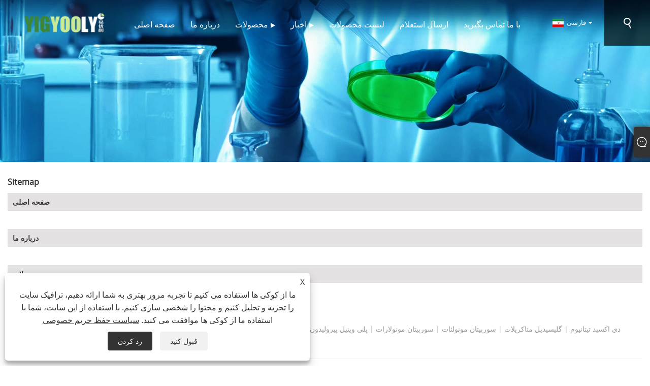

--- FILE ---
content_type: text/html; charset=utf-8
request_url: https://fa.yigyoolychemicals.com/sitemap.html
body_size: 8790
content:


<!doctype html>
<html  lang="fa">
<head>
    <meta http-equiv="Content-Type" content="text/html; charset=utf-8">
    <meta name="viewport" content="width=device-width, initial-scale=1, minimum-scale=1, maximum-scale=1">
    
<title>Sitemap-Yigyooly Enterprise Limited</title>
<meta name="keywords" content="Sitemap-Yigyooly Enterprise Limited" />
<meta name="description" content="Sitemap-Yigyooly Enterprise Limited" />
<link rel="shortcut icon" href="/upload/7449/20240202101442541570.ico" type="image/x-icon" />
<!-- Google tag (gtag.js) -->
<script async src="https://www.googletagmanager.com/gtag/js?id=G-CDT5WJDMJ6"></script>
<script>
  window.dataLayer = window.dataLayer || [];
  function gtag(){dataLayer.push(arguments);}
  gtag('js', new Date());

  gtag('config', 'G-CDT5WJDMJ6');
</script>
<link rel="dns-prefetch" href="https://style.trade-cloud.com.cn" />
<link rel="dns-prefetch" href="https://i.trade-cloud.com.cn" />
    <link rel="alternate" hreflang="en"  href="https://www.yigyoolychemicals.com/sitemap.html"/>
<link rel="alternate" hreflang="x-default"  href="https://www.yigyoolychemicals.com/sitemap.html"/>
<link rel="alternate" hreflang="es"  href="https://es.yigyoolychemicals.com/sitemap.html"/>
<link rel="alternate" hreflang="pt"  href="https://pt.yigyoolychemicals.com/sitemap.html"/>
<link rel="alternate" hreflang="ru"  href="https://ru.yigyoolychemicals.com/sitemap.html"/>
<link rel="alternate" hreflang="fr"  href="https://fr.yigyoolychemicals.com/sitemap.html"/>
<link rel="alternate" hreflang="ja"  href="https://ja.yigyoolychemicals.com/sitemap.html"/>
<link rel="alternate" hreflang="de"  href="https://de.yigyoolychemicals.com/sitemap.html"/>
<link rel="alternate" hreflang="vi"  href="https://vi.yigyoolychemicals.com/sitemap.html"/>
<link rel="alternate" hreflang="it"  href="https://it.yigyoolychemicals.com/sitemap.html"/>
<link rel="alternate" hreflang="nl"  href="https://nl.yigyoolychemicals.com/sitemap.html"/>
<link rel="alternate" hreflang="th"  href="https://th.yigyoolychemicals.com/sitemap.html"/>
<link rel="alternate" hreflang="pl"  href="https://pl.yigyoolychemicals.com/sitemap.html"/>
<link rel="alternate" hreflang="ko"  href="https://ko.yigyoolychemicals.com/sitemap.html"/>
<link rel="alternate" hreflang="sv"  href="https://sv.yigyoolychemicals.com/sitemap.html"/>
<link rel="alternate" hreflang="hu"  href="https://hu.yigyoolychemicals.com/sitemap.html"/>
<link rel="alternate" hreflang="ms"  href="https://ms.yigyoolychemicals.com/sitemap.html"/>
<link rel="alternate" hreflang="bn"  href="https://bn.yigyoolychemicals.com/sitemap.html"/>
<link rel="alternate" hreflang="da"  href="https://da.yigyoolychemicals.com/sitemap.html"/>
<link rel="alternate" hreflang="fi"  href="https://fi.yigyoolychemicals.com/sitemap.html"/>
<link rel="alternate" hreflang="hi"  href="https://hi.yigyoolychemicals.com/sitemap.html"/>
<link rel="alternate" hreflang="tl"  href="https://tl.yigyoolychemicals.com/sitemap.html"/>
<link rel="alternate" hreflang="tr"  href="https://tr.yigyoolychemicals.com/sitemap.html"/>
<link rel="alternate" hreflang="ga"  href="https://ga.yigyoolychemicals.com/sitemap.html"/>
<link rel="alternate" hreflang="ar"  href="https://ar.yigyoolychemicals.com/sitemap.html"/>
<link rel="alternate" hreflang="id"  href="https://id.yigyoolychemicals.com/sitemap.html"/>
<link rel="alternate" hreflang="no"  href="https://no.yigyoolychemicals.com/sitemap.html"/>
<link rel="alternate" hreflang="ur"  href="https://ur.yigyoolychemicals.com/sitemap.html"/>
<link rel="alternate" hreflang="cs"  href="https://cs.yigyoolychemicals.com/sitemap.html"/>
<link rel="alternate" hreflang="el"  href="https://el.yigyoolychemicals.com/sitemap.html"/>
<link rel="alternate" hreflang="uk"  href="https://uk.yigyoolychemicals.com/sitemap.html"/>
<link rel="alternate" hreflang="jv"  href="https://jw.yigyoolychemicals.com/sitemap.html"/>
<link rel="alternate" hreflang="fa"  href="https://fa.yigyoolychemicals.com/sitemap.html"/>
<link rel="alternate" hreflang="ta"  href="https://ta.yigyoolychemicals.com/sitemap.html"/>
<link rel="alternate" hreflang="te"  href="https://te.yigyoolychemicals.com/sitemap.html"/>
<link rel="alternate" hreflang="ne"  href="https://ne.yigyoolychemicals.com/sitemap.html"/>
<link rel="alternate" hreflang="my"  href="https://my.yigyoolychemicals.com/sitemap.html"/>
<link rel="alternate" hreflang="bg"  href="https://bg.yigyoolychemicals.com/sitemap.html"/>
<link rel="alternate" hreflang="lo"  href="https://lo.yigyoolychemicals.com/sitemap.html"/>
<link rel="alternate" hreflang="la"  href="https://la.yigyoolychemicals.com/sitemap.html"/>
<link rel="alternate" hreflang="kk"  href="https://kk.yigyoolychemicals.com/sitemap.html"/>
<link rel="alternate" hreflang="eu"  href="https://eu.yigyoolychemicals.com/sitemap.html"/>
<link rel="alternate" hreflang="az"  href="https://az.yigyoolychemicals.com/sitemap.html"/>
<link rel="alternate" hreflang="sk"  href="https://sk.yigyoolychemicals.com/sitemap.html"/>
<link rel="alternate" hreflang="mk"  href="https://mk.yigyoolychemicals.com/sitemap.html"/>
<link rel="alternate" hreflang="lt"  href="https://lt.yigyoolychemicals.com/sitemap.html"/>
<link rel="alternate" hreflang="et"  href="https://et.yigyoolychemicals.com/sitemap.html"/>
<link rel="alternate" hreflang="ro"  href="https://ro.yigyoolychemicals.com/sitemap.html"/>
<link rel="alternate" hreflang="sl"  href="https://sl.yigyoolychemicals.com/sitemap.html"/>
<link rel="alternate" hreflang="mr"  href="https://mr.yigyoolychemicals.com/sitemap.html"/>
<link rel="alternate" hreflang="sr"  href="https://sr.yigyoolychemicals.com/sitemap.html"/>

    
<link rel="stylesheet" id="css" type="text/css" href="https://style.trade-cloud.com.cn/Template/204/default/css/style.css">
<link rel="stylesheet" type="text/css" href="https://style.trade-cloud.com.cn/Template/204/css/font-awesome.min.css">
<link rel="stylesheet" id="css" type="text/css" href="https://style.trade-cloud.com.cn/Template/204/fonts/iconfont.css">
<link rel="stylesheet" id="css" type="text/css" href="https://style.trade-cloud.com.cn/Template/204/default/css/im.css">
<link rel="stylesheet" id="css" type="text/css" href="https://style.trade-cloud.com.cn/Template/204/css/mobile.css">
<link rel="stylesheet" id="css" type="text/css" href="https://style.trade-cloud.com.cn/Template/204/css/links.css">
<link rel="stylesheet" type="text/css" href="https://style.trade-cloud.com.cn/Template/204/css/language.css">

    <link type="text/css" rel="stylesheet" href="https://style.trade-cloud.com.cn/Template/204/default/css/product.css" />
    <link rel="stylesheet" type="text/css" href="https://style.trade-cloud.com.cn/Template/204/default/css/product_mobile.css">
    <script src="https://style.trade-cloud.com.cn/Template/204/js/jquery.min.js"></script>
    <script type="text/javascript" src="https://style.trade-cloud.com.cn/Template/204/js/owl.carousel.js"></script>
    <link type="text/css" rel="stylesheet" href="https://style.trade-cloud.com.cn/css/kop.css" charset="UTF-8">
</head>
<body>
    <div class="container">
        
<header class="web_head index_web_head">
    <section class="head_layer">
        <div class="layout">
            <figure class="logo">
                <a href="/" title="Yigyooly Enterprise Limited"><img src="/upload/7449/20240110165853927366.png" alt="Yigyooly Enterprise Limited"></a>
            </figure>
            <nav class="nav_wrap">
                <ul class="head_nav">
                    <li><a href="/" title="صفحه اصلی"><em>صفحه اصلی</em></a></li><li><a href="/about.html" title="درباره ما"><em>درباره ما</em></a></li><li><a href="/products.html" title="محصولات"><em>محصولات</em></a><ul><li><a title="مواد شیمیایی پوشش و رنگ" href="/coating-and-paint-chemicals"><em>مواد شیمیایی پوشش و رنگ</em></a></li><li><a title="مواد شیمیایی معدنی" href="/mining-chemicals"><em>مواد شیمیایی معدنی</em></a></li><li><a title="مواد شیمیایی تصفیه آب" href="/water-treatment-chemicals"><em>مواد شیمیایی تصفیه آب</em></a></li><li><a title="مواد شیمیایی شوینده" href="/detergent-chemicals"><em>مواد شیمیایی شوینده</em></a></li><li><a title="مواد شیمیایی صنعتی" href="/industrial-chemicals"><em>مواد شیمیایی صنعتی</em></a></li></ul></li><li><a href="/news.html" title="اخبار"><em>اخبار</em></a><ul><li><a title="اخبار شرکت" href="/news-51.html"><em>اخبار شرکت</em></a></li><li><a title="اخبار صنعت" href="/news-52.html"><em>اخبار صنعت</em></a></li></ul></li><li><a href="/download.html" title="لیست محصولات"><em>لیست محصولات</em></a></li><li><a href="/message.html" title="ارسال استعلام"><em>ارسال استعلام</em></a></li><li><a href="/contact.html" title="با ما تماس بگیرید"><em>با ما تماس بگیرید</em></a></li>
                </ul>
            </nav>
            <div class="head_right">
                <div class="change-language ensemble">
                    <div class="change-language-title medium-title">
                        <div class="language-flag language-flag-fa"><a title="فارسی" href="javascript:;"><b class="country-flag"></b><span>فارسی</span> </a></div>
                    </div>
                    <div class="change-language-cont sub-content"></div>
                </div>
                <span id="btn-search" class="btn--search"></span>
            </div>
            <ul class="prisna-wp-translate-seo" id="prisna-translator-seo">
                <li class="language-flag language-flag-en"><a title="English" href="https://www.yigyoolychemicals.com"><b class="country-flag"></b><span>English</span></a></li><li class="language-flag language-flag-es"><a title="Español" href="//es.yigyoolychemicals.com"><b class="country-flag"></b><span>Español</span></a></li><li class="language-flag language-flag-pt"><a title="Português" href="//pt.yigyoolychemicals.com"><b class="country-flag"></b><span>Português</span></a></li><li class="language-flag language-flag-ru"><a title="русский" href="//ru.yigyoolychemicals.com"><b class="country-flag"></b><span>русский</span></a></li><li class="language-flag language-flag-fr"><a title="Français" href="//fr.yigyoolychemicals.com"><b class="country-flag"></b><span>Français</span></a></li><li class="language-flag language-flag-ja"><a title="日本語" href="//ja.yigyoolychemicals.com"><b class="country-flag"></b><span>日本語</span></a></li><li class="language-flag language-flag-de"><a title="Deutsch" href="//de.yigyoolychemicals.com"><b class="country-flag"></b><span>Deutsch</span></a></li><li class="language-flag language-flag-vi"><a title="tiếng Việt" href="//vi.yigyoolychemicals.com"><b class="country-flag"></b><span>tiếng Việt</span></a></li><li class="language-flag language-flag-it"><a title="Italiano" href="//it.yigyoolychemicals.com"><b class="country-flag"></b><span>Italiano</span></a></li><li class="language-flag language-flag-nl"><a title="Nederlands" href="//nl.yigyoolychemicals.com"><b class="country-flag"></b><span>Nederlands</span></a></li><li class="language-flag language-flag-th"><a title="ภาษาไทย" href="//th.yigyoolychemicals.com"><b class="country-flag"></b><span>ภาษาไทย</span></a></li><li class="language-flag language-flag-pl"><a title="Polski" href="//pl.yigyoolychemicals.com"><b class="country-flag"></b><span>Polski</span></a></li><li class="language-flag language-flag-ko"><a title="한국어" href="//ko.yigyoolychemicals.com"><b class="country-flag"></b><span>한국어</span></a></li><li class="language-flag language-flag-sv"><a title="Svenska" href="//sv.yigyoolychemicals.com"><b class="country-flag"></b><span>Svenska</span></a></li><li class="language-flag language-flag-hu"><a title="magyar" href="//hu.yigyoolychemicals.com"><b class="country-flag"></b><span>magyar</span></a></li><li class="language-flag language-flag-ms"><a title="Malay" href="//ms.yigyoolychemicals.com"><b class="country-flag"></b><span>Malay</span></a></li><li class="language-flag language-flag-bn"><a title="বাংলা ভাষার" href="//bn.yigyoolychemicals.com"><b class="country-flag"></b><span>বাংলা ভাষার</span></a></li><li class="language-flag language-flag-da"><a title="Dansk" href="//da.yigyoolychemicals.com"><b class="country-flag"></b><span>Dansk</span></a></li><li class="language-flag language-flag-fi"><a title="Suomi" href="//fi.yigyoolychemicals.com"><b class="country-flag"></b><span>Suomi</span></a></li><li class="language-flag language-flag-hi"><a title="हिन्दी" href="//hi.yigyoolychemicals.com"><b class="country-flag"></b><span>हिन्दी</span></a></li><li class="language-flag language-flag-tl"><a title="Pilipino" href="//tl.yigyoolychemicals.com"><b class="country-flag"></b><span>Pilipino</span></a></li><li class="language-flag language-flag-tr"><a title="Türkçe" href="//tr.yigyoolychemicals.com"><b class="country-flag"></b><span>Türkçe</span></a></li><li class="language-flag language-flag-ga"><a title="Gaeilge" href="//ga.yigyoolychemicals.com"><b class="country-flag"></b><span>Gaeilge</span></a></li><li class="language-flag language-flag-ar"><a title="العربية" href="//ar.yigyoolychemicals.com"><b class="country-flag"></b><span>العربية</span></a></li><li class="language-flag language-flag-id"><a title="Indonesia" href="//id.yigyoolychemicals.com"><b class="country-flag"></b><span>Indonesia</span></a></li><li class="language-flag language-flag-no"><a title="Norsk‎" href="//no.yigyoolychemicals.com"><b class="country-flag"></b><span>Norsk‎</span></a></li><li class="language-flag language-flag-ur"><a title="تمل" href="//ur.yigyoolychemicals.com"><b class="country-flag"></b><span>تمل</span></a></li><li class="language-flag language-flag-cs"><a title="český" href="//cs.yigyoolychemicals.com"><b class="country-flag"></b><span>český</span></a></li><li class="language-flag language-flag-el"><a title="ελληνικά" href="//el.yigyoolychemicals.com"><b class="country-flag"></b><span>ελληνικά</span></a></li><li class="language-flag language-flag-uk"><a title="український" href="//uk.yigyoolychemicals.com"><b class="country-flag"></b><span>український</span></a></li><li class="language-flag language-flag-jw"><a title="Javanese" href="//jw.yigyoolychemicals.com"><b class="country-flag"></b><span>Javanese</span></a></li><li class="language-flag language-flag-fa"><a title="فارسی" href="//fa.yigyoolychemicals.com"><b class="country-flag"></b><span>فارسی</span></a></li><li class="language-flag language-flag-ta"><a title="தமிழ்" href="//ta.yigyoolychemicals.com"><b class="country-flag"></b><span>தமிழ்</span></a></li><li class="language-flag language-flag-te"><a title="తెలుగు" href="//te.yigyoolychemicals.com"><b class="country-flag"></b><span>తెలుగు</span></a></li><li class="language-flag language-flag-ne"><a title="नेपाली" href="//ne.yigyoolychemicals.com"><b class="country-flag"></b><span>नेपाली</span></a></li><li class="language-flag language-flag-my"><a title="Burmese" href="//my.yigyoolychemicals.com"><b class="country-flag"></b><span>Burmese</span></a></li><li class="language-flag language-flag-bg"><a title="български" href="//bg.yigyoolychemicals.com"><b class="country-flag"></b><span>български</span></a></li><li class="language-flag language-flag-lo"><a title="ລາວ" href="//lo.yigyoolychemicals.com"><b class="country-flag"></b><span>ລາວ</span></a></li><li class="language-flag language-flag-la"><a title="Latine" href="//la.yigyoolychemicals.com"><b class="country-flag"></b><span>Latine</span></a></li><li class="language-flag language-flag-kk"><a title="Қазақша" href="//kk.yigyoolychemicals.com"><b class="country-flag"></b><span>Қазақша</span></a></li><li class="language-flag language-flag-eu"><a title="Euskal" href="//eu.yigyoolychemicals.com"><b class="country-flag"></b><span>Euskal</span></a></li><li class="language-flag language-flag-az"><a title="Azərbaycan" href="//az.yigyoolychemicals.com"><b class="country-flag"></b><span>Azərbaycan</span></a></li><li class="language-flag language-flag-sk"><a title="Slovenský jazyk" href="//sk.yigyoolychemicals.com"><b class="country-flag"></b><span>Slovenský jazyk</span></a></li><li class="language-flag language-flag-mk"><a title="Македонски" href="//mk.yigyoolychemicals.com"><b class="country-flag"></b><span>Македонски</span></a></li><li class="language-flag language-flag-lt"><a title="Lietuvos" href="//lt.yigyoolychemicals.com"><b class="country-flag"></b><span>Lietuvos</span></a></li><li class="language-flag language-flag-et"><a title="Eesti Keel" href="//et.yigyoolychemicals.com"><b class="country-flag"></b><span>Eesti Keel</span></a></li><li class="language-flag language-flag-ro"><a title="Română" href="//ro.yigyoolychemicals.com"><b class="country-flag"></b><span>Română</span></a></li><li class="language-flag language-flag-sl"><a title="Slovenski" href="//sl.yigyoolychemicals.com"><b class="country-flag"></b><span>Slovenski</span></a></li><li class="language-flag language-flag-mr"><a title="मराठी" href="//mr.yigyoolychemicals.com"><b class="country-flag"></b><span>मराठी</span></a></li><li class="language-flag language-flag-sr"><a title="Srpski језик" href="//sr.yigyoolychemicals.com"><b class="country-flag"></b><span>Srpski језик</span></a></li>
            </ul>
        </div>
    </section>
</header>


        <div class="banner" id="body">
            <a class="item"><img src="/upload/7449/2024012509025277525.jpg" /></a>
        </div>

        <div class="syem">
            <div class="pubStyle area">
                <h1><strong>Sitemap</strong></h1>
                <div class="navList">
                    <ul>
                        <li class="clear">
                            <div class="l"><strong><a href="https://fa.yigyoolychemicals.com" target="_blank">صفحه اصلی</a></strong></div>
                            <div class="r">
                                <div>
                                </div>
                            </div>
                        </li>
                        <li class="clear">
                            <div class="l"><strong><a href="https://fa.yigyoolychemicals.com/about.html" target="_blank">درباره ما</a></strong></div>
                            <div class="r">
                                <div>
                                    
                                </div>
                            </div>
                        </li>
                        <li class="clear">
                            <div class="l"><strong><a href="https://fa.yigyoolychemicals.com/products.html" target="_blank">محصولات</a></strong></div>
                            <div class="r">
                                <div>
                                    <div class="twoType"><a href="https://fa.yigyoolychemicals.com/coating-and-paint-chemicals" target="_blank">مواد شیمیایی پوشش و رنگ</a></div><div class="typepro"><div class="productsli"><a href="https://fa.yigyoolychemicals.com/titanium-dioxide.html" target="_blank">دی اکسید تیتانیوم</a>&nbsp;|&nbsp;<a href="https://fa.yigyoolychemicals.com/glycidyl-methacrylate.html" target="_blank">گلیسیدیل متاکریلات</a>&nbsp;|&nbsp;<a href="https://fa.yigyoolychemicals.com/sorbitan-monooleate.html" target="_blank">سوربیتان مونولئات</a>&nbsp;|&nbsp;<a href="https://fa.yigyoolychemicals.com/sorbitan-monolaurate.html" target="_blank">سوربیتان مونولارات</a>&nbsp;|&nbsp;<a href="https://fa.yigyoolychemicals.com/polyvinylpyrrolidone.html" target="_blank">پلی وینیل پیرولیدون</a>&nbsp;|&nbsp;<a href="https://fa.yigyoolychemicals.com/methyl-methacrylate.html" target="_blank">متیل متاکریلات</a>&nbsp;|&nbsp;<a href="https://fa.yigyoolychemicals.com/isobutanol.html" target="_blank">ایزوبوتانول</a>&nbsp;|&nbsp;<a href="https://fa.yigyoolychemicals.com/hydroxypropyl-methyl-cellulose.html" target="_blank">هیدروکسی پروپیل متیل سلولز</a>&nbsp;|&nbsp;<a href="https://fa.yigyoolychemicals.com/hydroxyethyl-cellulose.html" target="_blank">هیدروکسی اتیل سلولز</a>&nbsp;|&nbsp;<a href="https://fa.yigyoolychemicals.com/dimethylol-propionic-acid.html" target="_blank">دی متیلول پروپیونیک اسید</a>&nbsp;|&nbsp;<a href="https://fa.yigyoolychemicals.com/chlorinated-paraffin.html" target="_blank">پارافین کلر</a>&nbsp;|&nbsp;<a href="https://fa.yigyoolychemicals.com/butyl-methacrylate.html" target="_blank">بوتیل متاکریلات</a>&nbsp;|&nbsp;<a href="https://fa.yigyoolychemicals.com/butyl-acrylate.html" target="_blank">بوتیل آکریلات</a>&nbsp;|&nbsp;<a href="https://fa.yigyoolychemicals.com/benzyl-alcohol.html" target="_blank">الکل بنزیل</a>&nbsp;|&nbsp;<a href="https://fa.yigyoolychemicals.com/acrylic-acid.html" target="_blank">اسید اکریلیک</a></div></div><div class="twoType"><a href="https://fa.yigyoolychemicals.com/mining-chemicals" target="_blank">مواد شیمیایی معدنی</a></div><div class="typepro"><div class="productsli"><a href="https://fa.yigyoolychemicals.com/sodium-hydrosulphide.html" target="_blank">هیدرو سولفید سدیم</a>&nbsp;|&nbsp;<a href="https://fa.yigyoolychemicals.com/potassium-amyl-xanthate.html" target="_blank">پتاسیم آمیل زانتات</a>&nbsp;|&nbsp;<a href="https://fa.yigyoolychemicals.com/sodium-thioglycolate.html" target="_blank">تیوگلیکولات سدیم</a>&nbsp;|&nbsp;<a href="https://fa.yigyoolychemicals.com/sodium-metabisulphite.html" target="_blank">متابی سولفیت سدیم</a>&nbsp;|&nbsp;<a href="https://fa.yigyoolychemicals.com/sodium-isopropyl-xanthate.html" target="_blank">ایزوپروپیل زانتات سدیم</a>&nbsp;|&nbsp;<a href="https://fa.yigyoolychemicals.com/sodium-isobutyl-xanthate.html" target="_blank">ایزوبوتیل زانتات سدیم</a>&nbsp;|&nbsp;<a href="https://fa.yigyoolychemicals.com/sodium-fluorosilicate.html" target="_blank">سدیم فلوروسیلیکات</a>&nbsp;|&nbsp;<a href="https://fa.yigyoolychemicals.com/sodium-fluoride.html" target="_blank">فلورید سدیم</a>&nbsp;|&nbsp;<a href="https://fa.yigyoolychemicals.com/sodium-ethyl-xanthate.html" target="_blank">سدیم اتیل زانتات</a>&nbsp;|&nbsp;<a href="https://fa.yigyoolychemicals.com/sodium-diisobutyl-monothiophosphate.html" target="_blank">سدیم دی ایزوبوتیل مونوتیوفسفات</a>&nbsp;|&nbsp;<a href="https://fa.yigyoolychemicals.com/sodium-diisoamyl-dithiophosphate.html" target="_blank">دی ایزوآمیل دی تیوفسفات سدیم</a>&nbsp;|&nbsp;<a href="https://fa.yigyoolychemicals.com/sodium-diethyl-dithiophosphate.html" target="_blank">دی اتیل دی تیوفسفات سدیم</a>&nbsp;|&nbsp;<a href="https://fa.yigyoolychemicals.com/sodium-cyanide.html" target="_blank">سیانید سدیم</a>&nbsp;|&nbsp;<a href="https://fa.yigyoolychemicals.com/sodium-butyl-xanthate.html" target="_blank">سدیم بوتیل زانتات</a>&nbsp;|&nbsp;<a href="https://fa.yigyoolychemicals.com/sodium-amyl-xanthate.html" target="_blank">سدیم آمیل زانتات</a>&nbsp;|&nbsp;<a href="https://fa.yigyoolychemicals.com/salicyl-hydroximic-acid.html" target="_blank">سالیسیل هیدروکسیمیک اسید</a>&nbsp;|&nbsp;<a href="https://fa.yigyoolychemicals.com/potassium-isobutyl-xanthate.html" target="_blank">ایزوبوتیل زانتات پتاسیم</a>&nbsp;|&nbsp;<a href="https://fa.yigyoolychemicals.com/potassium-ethyl-xanthate.html" target="_blank">پتاسیم اتیل زانتات</a>&nbsp;|&nbsp;<a href="https://fa.yigyoolychemicals.com/potassium-butyl-xanthate.html" target="_blank">پتاسیم بوتیل زانتات</a>&nbsp;|&nbsp;<a href="https://fa.yigyoolychemicals.com/phosphorus-pentasulfide.html" target="_blank">پنتا سولفید فسفر</a>&nbsp;|&nbsp;<a href="https://fa.yigyoolychemicals.com/methyl-isobutyl-carbinol.html" target="_blank">متیل ایزوبوتیل کاربینول</a>&nbsp;|&nbsp;<a href="https://fa.yigyoolychemicals.com/metallic-ore-dressing-agent.html" target="_blank">عامل پانسمان سنگ معدن فلزی</a>&nbsp;|&nbsp;<a href="https://fa.yigyoolychemicals.com/isopropyl-ehtyl-xanthogen-formate.html" target="_blank">ایزوپروپیل اتیل گزانتوژن فرمت</a>&nbsp;|&nbsp;<a href="https://fa.yigyoolychemicals.com/dithiophosphate-bs.html" target="_blank">دی تیوفسفات BS</a>&nbsp;|&nbsp;<a href="https://fa.yigyoolychemicals.com/dithiophosphate-25s.html" target="_blank">دیتیوفسفات 25S</a>&nbsp;|&nbsp;<a href="https://fa.yigyoolychemicals.com/dithiophosphate-25.html" target="_blank">دی تیوفسفات 25</a>&nbsp;|&nbsp;<a href="https://fa.yigyoolychemicals.com/dianiline-dithiophosphoric-acid.html" target="_blank">دیانیلین دی تیوفسفریک اسید</a>&nbsp;|&nbsp;<a href="https://fa.yigyoolychemicals.com/butyl-thioglycolate.html" target="_blank">بوتیل تیوگلیکولات</a>&nbsp;|&nbsp;<a href="https://fa.yigyoolychemicals.com/benzoyl-hydroximic-acid.html" target="_blank">بنزوئیل هیدروکسیمیک اسید</a>&nbsp;|&nbsp;<a href="https://fa.yigyoolychemicals.com/ammonium-dibutyl-dithiophosphate.html" target="_blank">آمونیوم دی بوتیل دی تیوفسفات</a>&nbsp;|&nbsp;<a href="https://fa.yigyoolychemicals.com/alkyl-hydroximic-acid.html" target="_blank">آلکیل هیدروکسیمیک اسید</a></div></div><div class="twoType"><a href="https://fa.yigyoolychemicals.com/water-treatment-chemicals" target="_blank">مواد شیمیایی تصفیه آب</a></div><div class="typepro"><div class="productsli"><a href="https://fa.yigyoolychemicals.com/hydroxyethylene-diphosphonic-acid.html" target="_blank">هیدروکسی اتیلن دی فسفونیک اسید</a>&nbsp;|&nbsp;<a href="https://fa.yigyoolychemicals.com/isopropylamine.html" target="_blank">ایزوپروپیلامین</a>&nbsp;|&nbsp;<a href="https://fa.yigyoolychemicals.com/hydroxyethylidine-diphosphonic-acid.html" target="_blank">هیدروکسی اتیلیدین دی فسفونیک اسید</a>&nbsp;|&nbsp;<a href="https://fa.yigyoolychemicals.com/trisodium-phosphate.html" target="_blank">تری سدیم فسفات</a>&nbsp;|&nbsp;<a href="https://fa.yigyoolychemicals.com/hydrolyzed-polymaleic-anhydride.html" target="_blank">انیدرید پلیمالئیک هیدرولیز شده</a>&nbsp;|&nbsp;<a href="https://fa.yigyoolychemicals.com/ferrous-sulfate-heptahydrate.html" target="_blank">هپتا هیدرات سولفات آهن</a>&nbsp;|&nbsp;<a href="https://fa.yigyoolychemicals.com/ethylenediaminetetraacetic-acid.html" target="_blank">اتیلن دی آمین تتراستیک اسید</a>&nbsp;|&nbsp;<a href="https://fa.yigyoolychemicals.com/disodium-hydrogen-phosphate.html" target="_blank">دی سدیم هیدروژن فسفات</a>&nbsp;|&nbsp;<a href="https://fa.yigyoolychemicals.com/diethylene-triamine-penta.html" target="_blank">دی اتیلن تریامین پنتا</a>&nbsp;|&nbsp;<a href="https://fa.yigyoolychemicals.com/copolymer-of-maleic-and-acrylic-acid.html" target="_blank">کوپلیمر مالئیک و اکریلیک اسید</a>&nbsp;|&nbsp;<a href="https://fa.yigyoolychemicals.com/benzalkonium-chloride.html" target="_blank">بنزالکونیوم کلرید</a>&nbsp;|&nbsp;<a href="https://fa.yigyoolychemicals.com/barium-carbonate.html" target="_blank">کربنات باریم</a>&nbsp;|&nbsp;<a href="https://fa.yigyoolychemicals.com/2-hydroxy-phosphonoacetic-acid.html" target="_blank">2-هیدروکسی فسفوناستیک اسید</a></div></div><div class="twoType"><a href="https://fa.yigyoolychemicals.com/detergent-chemicals" target="_blank">مواد شیمیایی شوینده</a></div><div class="typepro"><div class="productsli"><a href="https://fa.yigyoolychemicals.com/sodium-percarbonate.html" target="_blank">سدیم پر کربنات</a>&nbsp;|&nbsp;<a href="https://fa.yigyoolychemicals.com/sodium-metasilicate-anhydrous.html" target="_blank">سدیم متاسیلیکات بی آب</a>&nbsp;|&nbsp;<a href="https://fa.yigyoolychemicals.com/sodium-metasilicate-pentahydrate.html" target="_blank">سدیم متاسیلیکات پنتا هیدرات</a>&nbsp;|&nbsp;<a href="https://fa.yigyoolychemicals.com/sodium-lauryl-ether-sulfate.html" target="_blank">سدیم لوریل اتر سولفات</a>&nbsp;|&nbsp;<a href="https://fa.yigyoolychemicals.com/colorful-speckles.html" target="_blank">لکه های رنگارنگ</a>&nbsp;|&nbsp;<a href="https://fa.yigyoolychemicals.com/caustic-soda.html" target="_blank">سود سوزآور</a>&nbsp;|&nbsp;<a href="https://fa.yigyoolychemicals.com/caustic-potash.html" target="_blank">پتاس سوز آور</a>&nbsp;|&nbsp;<a href="https://fa.yigyoolychemicals.com/citric-acid-monohydrate.html" target="_blank">مونوهیدرات اسید سیتریک</a></div></div><div class="twoType"><a href="https://fa.yigyoolychemicals.com/industrial-chemicals" target="_blank">مواد شیمیایی صنعتی</a></div><div class="typepro"><div class="productsli"><a href="https://fa.yigyoolychemicals.com/carbon-black-silane-coupling-agent.html" target="_blank">عامل اتصال اتصال سیلان سیاه کربن</a>&nbsp;|&nbsp;<a href="https://fa.yigyoolychemicals.com/sodium-bicarbonate.html" target="_blank">سدیم بیکربنات</a>&nbsp;|&nbsp;<a href="https://fa.yigyoolychemicals.com/sodium-naphthalene-sulphonate.html" target="_blank">سدیم نفتالین سولفونات</a>&nbsp;|&nbsp;<a href="https://fa.yigyoolychemicals.com/sodium-metabisulfite.html" target="_blank">متابی سولفیت سدیم</a>&nbsp;|&nbsp;<a href="https://fa.yigyoolychemicals.com/sodium-hypophosphite-monohydrate.html" target="_blank">مونوهیدرات هیپوفسفیت سدیم</a>&nbsp;|&nbsp;<a href="https://fa.yigyoolychemicals.com/sodium-dichromate.html" target="_blank">دی کرومات سدیم</a>&nbsp;|&nbsp;<a href="https://fa.yigyoolychemicals.com/sodium-bisulfite.html" target="_blank">بی سولفیت سدیم</a>&nbsp;|&nbsp;<a href="https://fa.yigyoolychemicals.com/sodium-bifluoride.html" target="_blank">بی فلوراید سدیم</a>&nbsp;|&nbsp;<a href="https://fa.yigyoolychemicals.com/potassium-chloride.html" target="_blank">کلرید پتاسیم</a>&nbsp;|&nbsp;<a href="https://fa.yigyoolychemicals.com/para-dichlorobenzene.html" target="_blank">پارا دی کلروبنزن</a>&nbsp;|&nbsp;<a href="https://fa.yigyoolychemicals.com/methanesulfonic-acid.html" target="_blank">متان سولفونیک اسید</a>&nbsp;|&nbsp;<a href="https://fa.yigyoolychemicals.com/magnesium-sulphate-heptahydrate.html" target="_blank">هپتا هیدرات سولفات منیزیم</a>&nbsp;|&nbsp;<a href="https://fa.yigyoolychemicals.com/magnesium-hydroxide.html" target="_blank">منیزیم هیدروکسید</a>&nbsp;|&nbsp;<a href="https://fa.yigyoolychemicals.com/lead-nitrate.html" target="_blank">نیترات سرب</a>&nbsp;|&nbsp;<a href="https://fa.yigyoolychemicals.com/hydroquinone.html" target="_blank">هیدروکینون</a>&nbsp;|&nbsp;<a href="https://fa.yigyoolychemicals.com/glutaraldehyde.html" target="_blank">گلوتارآلدئید</a>&nbsp;|&nbsp;<a href="https://fa.yigyoolychemicals.com/fumed-silica.html" target="_blank">سیلیس دود</a>&nbsp;|&nbsp;<a href="https://fa.yigyoolychemicals.com/formic-acid.html" target="_blank">اسید فرمیک</a>&nbsp;|&nbsp;<a href="https://fa.yigyoolychemicals.com/copper-chloride-dihydrate.html" target="_blank">دی هیدرات کلرید مس</a>&nbsp;|&nbsp;<a href="https://fa.yigyoolychemicals.com/collagen-peptide.html" target="_blank">پپتید کلاژن</a>&nbsp;|&nbsp;<a href="https://fa.yigyoolychemicals.com/chromium-trioxide.html" target="_blank">تری اکسید کروم</a>&nbsp;|&nbsp;<a href="https://fa.yigyoolychemicals.com/benzyl-chloride.html" target="_blank">بنزیل کلراید</a>&nbsp;|&nbsp;<a href="https://fa.yigyoolychemicals.com/benzyl-benzoate.html" target="_blank">بنزیل بنزوات</a>&nbsp;|&nbsp;<a href="https://fa.yigyoolychemicals.com/ascorbic-acid.html" target="_blank">اسید اسکوربیک</a>&nbsp;|&nbsp;<a href="https://fa.yigyoolychemicals.com/ammonium-cerium-nitrate.html" target="_blank">نیترات آمونیوم سریم</a>&nbsp;|&nbsp;<a href="https://fa.yigyoolychemicals.com/ammonium-bifluoride.html" target="_blank">بی فلوراید آمونیوم</a>&nbsp;|&nbsp;<a href="https://fa.yigyoolychemicals.com/ammonium-bicarbonate.html" target="_blank">بی کربنات آمونیوم</a>&nbsp;|&nbsp;<a href="https://fa.yigyoolychemicals.com/azodicarbonamide.html" target="_blank">آزودی کربنامید</a>&nbsp;|&nbsp;<a href="https://fa.yigyoolychemicals.com/sodium-gluconate.html" target="_blank">سدیم گلوکونات</a>&nbsp;|&nbsp;<a href="https://fa.yigyoolychemicals.com/sodium-chlorate.html" target="_blank">کلرات سدیم</a>&nbsp;|&nbsp;<a href="https://fa.yigyoolychemicals.com/aluminum-hydroxide.html" target="_blank">هیدروکسید آلومینیوم</a>&nbsp;|&nbsp;<a href="https://fa.yigyoolychemicals.com/hypophosphorous-acid.html" target="_blank">هیپوفسفر اسید</a></div></div>
                                </div>
                                <div>
                                    
                                </div>
                            </div>
                        </li>
                        <li class="clear" id="mkio">
                            <div class="l"><strong><a href="https://fa.yigyoolychemicals.com/news.html" target="_blank">اخبار</a></strong></div>
                            <div class="r">
                                <div>
                                    <div><a href="https://fa.yigyoolychemicals.com/news-51.html" target="_blank">اخبار شرکت</a></div><div><a href="https://fa.yigyoolychemicals.com/news-52.html" target="_blank">اخبار صنعت</a></div><div class="newsli"><a href="https://fa.yigyoolychemicals.com/news-show-76.html" target="_blank">نقش فرمات کلسیم در خوراک و تغذیه دام.</a>&nbsp;|&nbsp;<a href="https://fa.yigyoolychemicals.com/news-show-77.html" target="_blank">مزیت سدیم فلوسیلیکات چیست؟</a>&nbsp;|&nbsp;<a href="https://fa.yigyoolychemicals.com/news-show-78.html" target="_blank">ترکیب شیمیایی مواد معدنی</a>&nbsp;|&nbsp;<a href="https://fa.yigyoolychemicals.com/news-show-344.html" target="_blank">استفاده از پپتید کلاژن در صنعت فویل مس</a>&nbsp;|&nbsp;<a href="https://fa.yigyoolychemicals.com/news-show-355.html" target="_blank">درک مواد موجود در Oxiclean: یک راهنمای ساده</a>&nbsp;|&nbsp;<a href="https://fa.yigyoolychemicals.com/news-show-364.html" target="_blank">آیا پرکربنات سدیم همان Oxiclean است؟</a>&nbsp;|&nbsp;<a href="https://fa.yigyoolychemicals.com/news-show-372.html" target="_blank">چرا دی اکسید تیتانیوم در ضد آفتاب استفاده می شود؟</a>&nbsp;|&nbsp;<a href="https://fa.yigyoolychemicals.com/news-show-378.html" target="_blank">مزایای دی اکسید تیتانیوم چیست؟</a>&nbsp;|&nbsp;<a href="https://fa.yigyoolychemicals.com/news-show-384.html" target="_blank">آشنایی با دوز هدایت گلوکونات سدیم</a>&nbsp;|&nbsp;<a href="https://fa.yigyoolychemicals.com/news-show-395.html" target="_blank">آیا پرکربنات سدیم برای بدن انسان مضر است؟ پرکربنات سدیم در زندگی از کجا استفاده می شود؟</a>&nbsp;|&nbsp;<a href="https://fa.yigyoolychemicals.com/news-show-575.html" target="_blank">بی کربنات سدیم در کدام زمینه های شیمیایی نقش دارد؟</a>&nbsp;|&nbsp;<a href="https://fa.yigyoolychemicals.com/news-show-576.html" target="_blank">آمیل زانتات پتاسیم که عمدتا برای آن استفاده می شود چیست؟</a>&nbsp;|&nbsp;<a href="https://fa.yigyoolychemicals.com/news-show-578.html" target="_blank">کاربردهای تری اکسید کروم در زمینه شیمی چیست؟</a>&nbsp;|&nbsp;<a href="https://fa.yigyoolychemicals.com/news-show-714.html" target="_blank">از کجا می توان از هپتهیدرات سولفات آهنی استفاده کرد؟</a>&nbsp;|&nbsp;<a href="https://fa.yigyoolychemicals.com/news-show-719.html" target="_blank">چه ارتباطی بین متاسیلیکات سدیم بی آب و "شیشه آب" مشترک وجود دارد؟</a>&nbsp;|&nbsp;<a href="https://fa.yigyoolychemicals.com/news-show-813.html" target="_blank">شرایط نگهداری بهینه سدیم هیپوفسفیت مونوهیدرات چیست؟</a>&nbsp;|&nbsp;<a href="https://fa.yigyoolychemicals.com/news-show-817.html" target="_blank">چرا دی اکسید تیتانیوم در صنایع مدرن ضروری است؟</a>&nbsp;|&nbsp;<a href="https://fa.yigyoolychemicals.com/news-show-883.html" target="_blank">اجزای کلیدی مواد شیمیایی شوینده چیست و چرا اهمیت دارند؟</a>&nbsp;|&nbsp;<a href="https://fa.yigyoolychemicals.com/news-show-933.html" target="_blank">هیدروسولفید سدیم چیست و چرا در صنایع شیمیایی مدرن بسیار حیاتی است؟</a></div>
                                </div>
                            </div>
                        </li>
                        <li class="clear">
                            <div class="l"><strong><a href="https://fa.yigyoolychemicals.com/download.html" target="_blank">لیست محصولات</a></strong></div>
                            <div class="r">
                                <div>
                                    
                                </div>
                            </div>
                        </li>
                        <li class="clear">
                            <div class="l"><strong></strong></div>
                            <div class="r">
                                <div>
                                    
                                </div>
                            </div>
                        </li>
                        <li class="clear">
                            <div class="l"><strong><a href="https://fa.yigyoolychemicals.com/message.html" target="_blank">ارسال استعلام</a></strong></div>
                            <div class="r">
                                <div>
                                    
                                </div>
                            </div>
                        </li>
                        <li class="clear">
                            <div class="l"><strong><a href="https://fa.yigyoolychemicals.com/contact.html" target="_blank">با ما تماس بگیرید</a></strong></div>
                            <div class="r">
                                <div>
                                    
                                </div>
                            </div>
                        </li>
                    </ul>
                </div>
            </div>
        </div>
        
<footer class="web_footer">
    <section class="foot_service">
        <div class="layout">
            <div class="foot_left">
                <figure class="foot_logo">
                    <img src="/upload/7449/20240110165853927366.png" alt="Yigyooly Enterprise Limited">
                </figure>
                <address class="foot_contact_list">
                    <ul>
                        <li class="contact_item">
                            <div class="contact_txt">
                                <span class="item_label">تلفن:</span>
                                <span class="item_val"><a href="tel:+86-18907980616">+86-18907980616</a></span>
                            </div>
                        </li>
                        <li class="contact_item">
                            <div class="contact_txt">
                                <span class="item_label">پست الکترونیک:</span>
                                <span class="item_val"><a href="/message.html">agio@yigyooly.com</a></span>
                            </div>
                        </li>
                        <li class="contact_item clear">
                            <div class="contact_txt">
                                <span class="item_label">نشانی:</span>
                                <span class="item_val">پارک صنعت تاشان، شهر لپینگ، استان جیانگشی، چین.</span>
                            </div>
                        </li>
                    </ul>
                </address>
            </div>
            <div class="foot_right">
                <div class="company_subscribe">
                    <h3 class="subscribe_title">ارسال استعلام</h3>
                    <p style="margin-top: 10px;">
                        <p>ارائه خدمات عالی و جامع به مشتریان در هر مرحله از راه و انواع محصولات از جمله مواد شیمیایی شوینده، مواد شیمیایی تصفیه آب، مواد شیمیایی پوشش و رنگ و غیره. قبل از سفارش، پرس و جو در زمان واقعی را از طریق...</p>
<p>
	<br />
</p>
<p>
	<br />
</p></p>
                    <div class="learn_more">
                        <a href="/message.html" class="button">پرس و جو در حال حاضر</a>
                    </div>
                </div>
            </div>
        </div>
    </section>
    <section class="foot_bar">
        <div class="layout">
            <ul class="foot_sns">
                <li><a href="https://www.facebook.com/profile.php?id=100045524064213" target="_blank" rel="nofollow" class="facebook" title="Facebook"><span class="iconfont icon-Facebook"></span></a></li><li><a href="https://twitter.com/AgioYoung" target="_blank" rel="nofollow" class="twitter" title="Twitter"><span class="iconfont icon-twitter"></span></a></li><li><a href="https://www.linkedin.com/in/agio-chemicals-supplier-28a033181/" target="_blank" rel="nofollow" class="linkedin" title="Linkedin"><span class="iconfont icon-in"></span></a></li><li><a href="https://www.pinterest.com/agioyoung/" target="_blank" rel="nofollow" class="QQ" title="Pinterest"><span class="iconfont icon-pinterestcolor"></span></a></li><li><a href="https://api.whatsapp.com/send?phone=8618907980616&text=Hello" target="_blank" rel="nofollow" class="Whatsapp" title="Whatsapp"><span class="iconfont icon-whatsapp"></span></a></li>
            </ul>
            <ul class="foot-link">
                <li><a href="/links.html">Links</a></li>
                <li><a href="/sitemap.html">Sitemap</a></li>
                <li><a href="/rss.xml">RSS</a></li>
                <li><a href="/sitemap.xml">XML</a></li>
                <li><a href="/privacy-policy.html" rel="nofollow" target="_blank">سیاست حفظ حریم خصوصی</a></li>
                
            </ul>

            <div class="copyright">
                حق چاپ © 2024 Yigyooly Enterprise Limited کلیه حقوق محفوظ است
            </div>
        </div>
    </section>
</footer>
<style>


.index_promote .table_wrap  {display: none;}







.contact li span {width: 120px;height: 120px;line-height: 120px;}








@media (max-width: 767px){
.contact li {
   
    height: 620px;
}
}











.index_company_intr .company_intr_desc {
    color: #1b1a1a;

}





.slider_banner .swiper-button-white {
   
    background-color: rgb(0 0 0 / 0%);
  
}

.arrow_left_white:before, .slider_banner .swiper-button-prev:before, .slider_banner .swiper-button-prev:after, .news_slider .swiper-button-prev:before, .news_slider .swiper-button-prev:after {display: none;}

.slider_banner .swiper-button-next:before{display: none;}




.index_product .product_item figcaption {
    background-color: #fff0;
}


.index_product .product_item .item_title a {
   
    text-align: center;
}



.product_item figure {
    width: 80% !important;
}

.web_head .logo img {
    
    max-height: 70px;
}


.index_product .product_item .item_title {
    height: 2.5em;
    font-size: 18px;
    text-transform: inherit;
}


.index_product .product_item .item_title a {
    height: auto;
    
}


.swiper-button-prev{
    left: -30px;
   
}

.swiper-button-next{
    right: 36px;
    
}


.index_company_intr{background-image: url(https://i.trade-cloud.com.cn/upload/7449/image/20240116/11-324107_91681.jpg) !important;}





.opt img{max-width:100%;margin:10px auto;display: table-cell;}
.opt {line-height: 1.8;color:#000;font-size:16px;color:#000000;}
.opt table{line-height:25px;width:100%; }
.opt table tr td{padding-left:2px;border:1px solid #303030;}

.opt h4{font-size:18px;color:#51a122;font-weight: 600;}
.opt table td p{font-size:16px !important;color:#000000 ;line-height: 1.8 !important;}
.opt{}

@media screen and (max-width: 769px){
.opt table{
width:100%;
display:block;
overflow-x:auto;
}
}







</style><script id="test" type="text/javascript"></script><script type="text/javascript">document.getElementById("test").src="//www.yigyoolychemicals.com/IPCount/stat.aspx?ID=7449";</script>
    </div>
    


<link href="/OnlineService/11/css/im.css" rel="stylesheet" />
<div class="im">
    <style>
        img {
            border: none;
            max-width: 100%;
        }
    </style>
    <label class="im-l" for="select"><i class="iconfont icon-xiaoxi21"></i></label>
    <input type="checkbox" id="select">
    <div class="box">
        <ul>
          <li><a class="ri_WhatsApp" href="https://api.whatsapp.com/send?phone=8618907980616&text=Hello" title="8618907980616" target="_blank"><img style="width:25px;" src="/OnlineService/11/images/whatsapp.webp" alt="Whatsapp" /><span>Yigyooly</span></a></li><li><a class="ri_Email" href="/message.html" title="agio@yigyooly.com" target="_blank"><img style="width:25px;" src="/OnlineService/11/images/e-mail.webp" alt="E-mail" /><span>Yigyooly</span></a></li> 
            <li style="padding:5px"><img src="/upload/7449/20240202101442864219.jpg" alt="QR" /></li>
        </ul>
    </div>
</div>




<div class="web-search">
    <b id="btn-search-close" class="btn--search-close"></b>
    <div style="width: 100%">
        <div class="head-search">
            <form class="" action="/products.html">
                <input class="search-ipt" name="search" placeholder="شروع به تایپ کردن ...">
                <input class="search-btn" type="button">
                <span class="search-attr">برای بسته شدن وارد شوید یا ESC را وارد کنید</span>
            </form>
        </div>
    </div>
</div>
<script src="https://style.trade-cloud.com.cn/Template/204/js/common.js"></script>
<script type="text/javascript">
    $(function () {
        $(".privacy-close").click(function () {
            $("#privacy-prompt").css("display", "none");
        });
    });
</script>
<div class="privacy-prompt" id="privacy-prompt">
    <div class="privacy-close">X</div>
    <div class="text">
        ما از کوکی ها استفاده می کنیم تا تجربه مرور بهتری به شما ارائه دهیم، ترافیک سایت را تجزیه و تحلیل کنیم و محتوا را شخصی سازی کنیم. با استفاده از این سایت، شما با استفاده ما از کوکی ها موافقت می کنید.
        <a href="/privacy-policy.html" rel='nofollow' target="_blank">سیاست حفظ حریم خصوصی</a>
    </div>
    <div class="agree-btns">
        <a class="agree-btn" onclick="myFunction()" id="reject-btn" href="javascript:;">رد کردن
        </a>
        <a class="agree-btn" onclick="closeclick()" style="margin-left: 15px;" id="agree-btn" href="javascript:;">قبول کنید
        </a>
    </div>
</div>
<link href="/css/privacy.css" rel="stylesheet" type="text/css" />
<script src="/js/privacy.js"></script>

<script defer src="https://static.cloudflareinsights.com/beacon.min.js/vcd15cbe7772f49c399c6a5babf22c1241717689176015" integrity="sha512-ZpsOmlRQV6y907TI0dKBHq9Md29nnaEIPlkf84rnaERnq6zvWvPUqr2ft8M1aS28oN72PdrCzSjY4U6VaAw1EQ==" data-cf-beacon='{"version":"2024.11.0","token":"fa895a00d8074140888d4e18eea8bc9b","r":1,"server_timing":{"name":{"cfCacheStatus":true,"cfEdge":true,"cfExtPri":true,"cfL4":true,"cfOrigin":true,"cfSpeedBrain":true},"location_startswith":null}}' crossorigin="anonymous"></script>
</body>
</html>


--- FILE ---
content_type: application/javascript; charset=utf-8
request_url: https://www.yigyoolychemicals.com/IPCount/stat.aspx?ID=7449
body_size: 581
content:

 
function getUA() {  
    var ua = navigator.userAgent;  
    if (ua.length > 250) {  
        ua = ua.substring(0, 250);  
    }  
    return ua;  
}  

function getBrower() {  
    var ua = getUA();  
    if (ua.indexOf("Maxthon") != -1) {  
        return "Maxthon";  
    } else if (ua.indexOf("MSIE") != -1) {  
        return "MSIE";  
    } else if (ua.indexOf("Firefox") != -1) {  
        return "Firefox";  
    } else if (ua.indexOf("Chrome") != -1) {  
        return "Chrome";  
    } else if (ua.indexOf("Opera") != -1) {  
        return "Opera";  
    } else if (ua.indexOf("Safari") != -1) {  
        return "Safari";  
    } else {  
        return "";  
    }  
} 

function getBrowerLanguage() {  
    var lang = navigator.language;  
    return lang != null && lang.length > 0 ? lang : "";  
}  
  

function getPlatform() {  
    return navigator.platform;  
}

function browserRedirect() {
      var sUserAgent = navigator.userAgent.toLowerCase();
      var bIsIpad = sUserAgent.match(/ipad/i) == "ipad";
      var bIsIphoneOs = sUserAgent.match(/iphone os/i) == "iphone os";
      var bIsMidp = sUserAgent.match(/midp/i) == "midp";
      var bIsUc7 = sUserAgent.match(/rv:1.2.3.4/i) == "rv:1.2.3.4";
      var bIsUc = sUserAgent.match(/ucweb/i) == "ucweb";
      var bIsAndroid = sUserAgent.match(/android/i) == "android";
      var bIsCE = sUserAgent.match(/windows ce/i) == "windows ce";
      var bIsWM = sUserAgent.match(/windows mobile/i) == "windows mobile";
      if (bIsIpad || bIsIphoneOs || bIsMidp || bIsUc7 || bIsUc || bIsAndroid || bIsCE || bIsWM) {
        return "Phone";
      } else {
        return "Pc";
      }
    }
var ys_id = '64';
var ys_ref = document.referrer; 
var ys_page =location.href; 
$.ajax({
    type: "POST",
    url: "/IPCount/IPCount.ashx",
    data: "ID=7449&referrer=" + escape(ys_ref) + "&loca=" + escape(ys_page)
    + "&Ua=" + escape(getBrower())+ "&lan=" + escape(getBrowerLanguage())+ "&sys=" + escape(getPlatform())+ "&PI=" + escape(browserRedirect()),
    success: function (ret) {
             
    }
});

